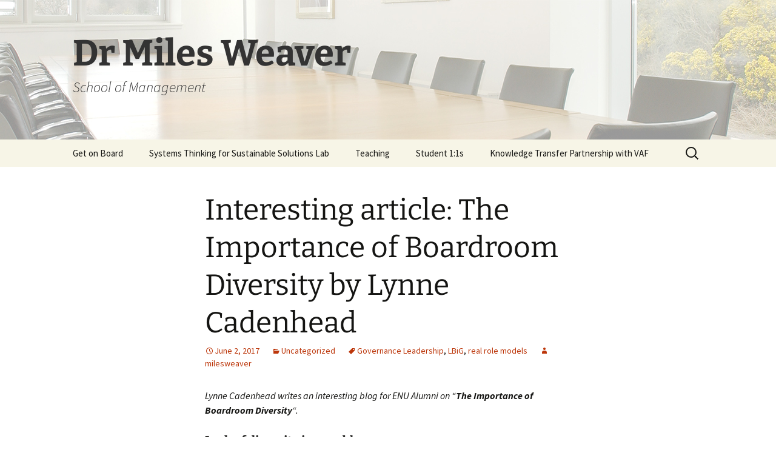

--- FILE ---
content_type: text/html; charset=UTF-8
request_url: https://blogs.napier.ac.uk/miles-weaver/2017/06/02/interesting-article-importance-boardroom-diversity-lynne-cadenhead/
body_size: 41706
content:
<!DOCTYPE html>
<html lang="en-US">
<head>
	<meta charset="UTF-8">
	<meta name="viewport" content="width=device-width, initial-scale=1.0">
	<title>Interesting article: The Importance of Boardroom Diversity by Lynne Cadenhead - Dr Miles Weaver</title>
	<link rel="profile" href="https://gmpg.org/xfn/11">
	<link rel="pingback" href="https://blogs.napier.ac.uk/miles-weaver/xmlrpc.php">
	<meta name='robots' content='index, follow, max-image-preview:large, max-snippet:-1, max-video-preview:-1' />

	<!-- This site is optimized with the Yoast SEO plugin v26.6 - https://yoast.com/wordpress/plugins/seo/ -->
	<link rel="canonical" href="https://blogs.napier.ac.uk/miles-weaver/2017/06/02/interesting-article-importance-boardroom-diversity-lynne-cadenhead/" />
	<meta property="og:locale" content="en_US" />
	<meta property="og:type" content="article" />
	<meta property="og:title" content="Interesting article: The Importance of Boardroom Diversity by Lynne Cadenhead - Dr Miles Weaver" />
	<meta property="og:description" content="Lynne Cadenhead writes an interesting blog for ENU Alumni on &#8220;The Importance of Boardroom Diversity&#8220;.  Lack of diversity is a problem… Boards are the mind and will of a company, and they perform better when they include the best people coming from a range of backgrounds and perspectives. The boardroom is where all strategic decisions &hellip; Continue reading Interesting article: The Importance of Boardroom Diversity by Lynne Cadenhead &rarr;" />
	<meta property="og:url" content="https://blogs.napier.ac.uk/miles-weaver/2017/06/02/interesting-article-importance-boardroom-diversity-lynne-cadenhead/" />
	<meta property="og:site_name" content="Dr Miles Weaver" />
	<meta property="article:published_time" content="2017-06-02T16:20:31+00:00" />
	<meta property="article:modified_time" content="2017-11-22T11:19:44+00:00" />
	<meta name="author" content="milesweaver" />
	<meta name="twitter:label1" content="Written by" />
	<meta name="twitter:data1" content="milesweaver" />
	<meta name="twitter:label2" content="Est. reading time" />
	<meta name="twitter:data2" content="1 minute" />
	<script type="application/ld+json" class="yoast-schema-graph">{"@context":"https://schema.org","@graph":[{"@type":"WebPage","@id":"https://blogs.napier.ac.uk/miles-weaver/2017/06/02/interesting-article-importance-boardroom-diversity-lynne-cadenhead/","url":"https://blogs.napier.ac.uk/miles-weaver/2017/06/02/interesting-article-importance-boardroom-diversity-lynne-cadenhead/","name":"Interesting article: The Importance of Boardroom Diversity by Lynne Cadenhead - Dr Miles Weaver","isPartOf":{"@id":"https://blogs.napier.ac.uk/miles-weaver/#website"},"datePublished":"2017-06-02T16:20:31+00:00","dateModified":"2017-11-22T11:19:44+00:00","author":{"@id":"https://blogs.napier.ac.uk/miles-weaver/#/schema/person/7301b67be9f14138f8a7f4363c7196da"},"inLanguage":"en-US","potentialAction":[{"@type":"ReadAction","target":["https://blogs.napier.ac.uk/miles-weaver/2017/06/02/interesting-article-importance-boardroom-diversity-lynne-cadenhead/"]}]},{"@type":"WebSite","@id":"https://blogs.napier.ac.uk/miles-weaver/#website","url":"https://blogs.napier.ac.uk/miles-weaver/","name":"Dr Miles Weaver","description":"School of Management","potentialAction":[{"@type":"SearchAction","target":{"@type":"EntryPoint","urlTemplate":"https://blogs.napier.ac.uk/miles-weaver/?s={search_term_string}"},"query-input":{"@type":"PropertyValueSpecification","valueRequired":true,"valueName":"search_term_string"}}],"inLanguage":"en-US"},{"@type":"Person","@id":"https://blogs.napier.ac.uk/miles-weaver/#/schema/person/7301b67be9f14138f8a7f4363c7196da","name":"milesweaver","image":{"@type":"ImageObject","inLanguage":"en-US","@id":"https://blogs.napier.ac.uk/miles-weaver/#/schema/person/image/","url":"https://secure.gravatar.com/avatar/b7a76c3ce0d0132a691942f7f063348e1230946e4a7fe693d198646df0cdbd7b?s=96&d=mm&r=g","contentUrl":"https://secure.gravatar.com/avatar/b7a76c3ce0d0132a691942f7f063348e1230946e4a7fe693d198646df0cdbd7b?s=96&d=mm&r=g","caption":"milesweaver"},"sameAs":["https://x.com/weavermiles"],"url":"https://blogs.napier.ac.uk/miles-weaver/author/milesweaver/"}]}</script>
	<!-- / Yoast SEO plugin. -->


<link rel='dns-prefetch' href='//secure.gravatar.com' />
<link rel='dns-prefetch' href='//v0.wordpress.com' />
<link rel="alternate" type="application/rss+xml" title="Dr Miles Weaver &raquo; Feed" href="https://blogs.napier.ac.uk/miles-weaver/feed/" />
<link rel="alternate" type="application/rss+xml" title="Dr Miles Weaver &raquo; Comments Feed" href="https://blogs.napier.ac.uk/miles-weaver/comments/feed/" />
<link rel="alternate" type="application/rss+xml" title="Dr Miles Weaver &raquo; Interesting article: The Importance of Boardroom Diversity by Lynne Cadenhead Comments Feed" href="https://blogs.napier.ac.uk/miles-weaver/2017/06/02/interesting-article-importance-boardroom-diversity-lynne-cadenhead/feed/" />
<link rel="alternate" title="oEmbed (JSON)" type="application/json+oembed" href="https://blogs.napier.ac.uk/miles-weaver/wp-json/oembed/1.0/embed?url=https%3A%2F%2Fblogs.napier.ac.uk%2Fmiles-weaver%2F2017%2F06%2F02%2Finteresting-article-importance-boardroom-diversity-lynne-cadenhead%2F" />
<link rel="alternate" title="oEmbed (XML)" type="text/xml+oembed" href="https://blogs.napier.ac.uk/miles-weaver/wp-json/oembed/1.0/embed?url=https%3A%2F%2Fblogs.napier.ac.uk%2Fmiles-weaver%2F2017%2F06%2F02%2Finteresting-article-importance-boardroom-diversity-lynne-cadenhead%2F&#038;format=xml" />
<style id='wp-img-auto-sizes-contain-inline-css'>
img:is([sizes=auto i],[sizes^="auto," i]){contain-intrinsic-size:3000px 1500px}
/*# sourceURL=wp-img-auto-sizes-contain-inline-css */
</style>
<style id='wp-emoji-styles-inline-css'>

	img.wp-smiley, img.emoji {
		display: inline !important;
		border: none !important;
		box-shadow: none !important;
		height: 1em !important;
		width: 1em !important;
		margin: 0 0.07em !important;
		vertical-align: -0.1em !important;
		background: none !important;
		padding: 0 !important;
	}
/*# sourceURL=wp-emoji-styles-inline-css */
</style>
<style id='wp-block-library-inline-css'>
:root{--wp-block-synced-color:#7a00df;--wp-block-synced-color--rgb:122,0,223;--wp-bound-block-color:var(--wp-block-synced-color);--wp-editor-canvas-background:#ddd;--wp-admin-theme-color:#007cba;--wp-admin-theme-color--rgb:0,124,186;--wp-admin-theme-color-darker-10:#006ba1;--wp-admin-theme-color-darker-10--rgb:0,107,160.5;--wp-admin-theme-color-darker-20:#005a87;--wp-admin-theme-color-darker-20--rgb:0,90,135;--wp-admin-border-width-focus:2px}@media (min-resolution:192dpi){:root{--wp-admin-border-width-focus:1.5px}}.wp-element-button{cursor:pointer}:root .has-very-light-gray-background-color{background-color:#eee}:root .has-very-dark-gray-background-color{background-color:#313131}:root .has-very-light-gray-color{color:#eee}:root .has-very-dark-gray-color{color:#313131}:root .has-vivid-green-cyan-to-vivid-cyan-blue-gradient-background{background:linear-gradient(135deg,#00d084,#0693e3)}:root .has-purple-crush-gradient-background{background:linear-gradient(135deg,#34e2e4,#4721fb 50%,#ab1dfe)}:root .has-hazy-dawn-gradient-background{background:linear-gradient(135deg,#faaca8,#dad0ec)}:root .has-subdued-olive-gradient-background{background:linear-gradient(135deg,#fafae1,#67a671)}:root .has-atomic-cream-gradient-background{background:linear-gradient(135deg,#fdd79a,#004a59)}:root .has-nightshade-gradient-background{background:linear-gradient(135deg,#330968,#31cdcf)}:root .has-midnight-gradient-background{background:linear-gradient(135deg,#020381,#2874fc)}:root{--wp--preset--font-size--normal:16px;--wp--preset--font-size--huge:42px}.has-regular-font-size{font-size:1em}.has-larger-font-size{font-size:2.625em}.has-normal-font-size{font-size:var(--wp--preset--font-size--normal)}.has-huge-font-size{font-size:var(--wp--preset--font-size--huge)}:root .has-text-align-center{text-align:center}:root .has-text-align-left{text-align:left}:root .has-text-align-right{text-align:right}.has-fit-text{white-space:nowrap!important}#end-resizable-editor-section{display:none}.aligncenter{clear:both}.items-justified-left{justify-content:flex-start}.items-justified-center{justify-content:center}.items-justified-right{justify-content:flex-end}.items-justified-space-between{justify-content:space-between}.screen-reader-text{word-wrap:normal!important;border:0;clip-path:inset(50%);height:1px;margin:-1px;overflow:hidden;padding:0;position:absolute;width:1px}.screen-reader-text:focus{background-color:#ddd;clip-path:none;color:#444;display:block;font-size:1em;height:auto;left:5px;line-height:normal;padding:15px 23px 14px;text-decoration:none;top:5px;width:auto;z-index:100000}html :where(.has-border-color){border-style:solid}html :where([style*=border-top-color]){border-top-style:solid}html :where([style*=border-right-color]){border-right-style:solid}html :where([style*=border-bottom-color]){border-bottom-style:solid}html :where([style*=border-left-color]){border-left-style:solid}html :where([style*=border-width]){border-style:solid}html :where([style*=border-top-width]){border-top-style:solid}html :where([style*=border-right-width]){border-right-style:solid}html :where([style*=border-bottom-width]){border-bottom-style:solid}html :where([style*=border-left-width]){border-left-style:solid}html :where(img[class*=wp-image-]){height:auto;max-width:100%}:where(figure){margin:0 0 1em}html :where(.is-position-sticky){--wp-admin--admin-bar--position-offset:var(--wp-admin--admin-bar--height,0px)}@media screen and (max-width:600px){html :where(.is-position-sticky){--wp-admin--admin-bar--position-offset:0px}}

/*# sourceURL=wp-block-library-inline-css */
</style><style id='global-styles-inline-css'>
:root{--wp--preset--aspect-ratio--square: 1;--wp--preset--aspect-ratio--4-3: 4/3;--wp--preset--aspect-ratio--3-4: 3/4;--wp--preset--aspect-ratio--3-2: 3/2;--wp--preset--aspect-ratio--2-3: 2/3;--wp--preset--aspect-ratio--16-9: 16/9;--wp--preset--aspect-ratio--9-16: 9/16;--wp--preset--color--black: #000000;--wp--preset--color--cyan-bluish-gray: #abb8c3;--wp--preset--color--white: #fff;--wp--preset--color--pale-pink: #f78da7;--wp--preset--color--vivid-red: #cf2e2e;--wp--preset--color--luminous-vivid-orange: #ff6900;--wp--preset--color--luminous-vivid-amber: #fcb900;--wp--preset--color--light-green-cyan: #7bdcb5;--wp--preset--color--vivid-green-cyan: #00d084;--wp--preset--color--pale-cyan-blue: #8ed1fc;--wp--preset--color--vivid-cyan-blue: #0693e3;--wp--preset--color--vivid-purple: #9b51e0;--wp--preset--color--dark-gray: #141412;--wp--preset--color--red: #bc360a;--wp--preset--color--medium-orange: #db572f;--wp--preset--color--light-orange: #ea9629;--wp--preset--color--yellow: #fbca3c;--wp--preset--color--dark-brown: #220e10;--wp--preset--color--medium-brown: #722d19;--wp--preset--color--light-brown: #eadaa6;--wp--preset--color--beige: #e8e5ce;--wp--preset--color--off-white: #f7f5e7;--wp--preset--gradient--vivid-cyan-blue-to-vivid-purple: linear-gradient(135deg,rgb(6,147,227) 0%,rgb(155,81,224) 100%);--wp--preset--gradient--light-green-cyan-to-vivid-green-cyan: linear-gradient(135deg,rgb(122,220,180) 0%,rgb(0,208,130) 100%);--wp--preset--gradient--luminous-vivid-amber-to-luminous-vivid-orange: linear-gradient(135deg,rgb(252,185,0) 0%,rgb(255,105,0) 100%);--wp--preset--gradient--luminous-vivid-orange-to-vivid-red: linear-gradient(135deg,rgb(255,105,0) 0%,rgb(207,46,46) 100%);--wp--preset--gradient--very-light-gray-to-cyan-bluish-gray: linear-gradient(135deg,rgb(238,238,238) 0%,rgb(169,184,195) 100%);--wp--preset--gradient--cool-to-warm-spectrum: linear-gradient(135deg,rgb(74,234,220) 0%,rgb(151,120,209) 20%,rgb(207,42,186) 40%,rgb(238,44,130) 60%,rgb(251,105,98) 80%,rgb(254,248,76) 100%);--wp--preset--gradient--blush-light-purple: linear-gradient(135deg,rgb(255,206,236) 0%,rgb(152,150,240) 100%);--wp--preset--gradient--blush-bordeaux: linear-gradient(135deg,rgb(254,205,165) 0%,rgb(254,45,45) 50%,rgb(107,0,62) 100%);--wp--preset--gradient--luminous-dusk: linear-gradient(135deg,rgb(255,203,112) 0%,rgb(199,81,192) 50%,rgb(65,88,208) 100%);--wp--preset--gradient--pale-ocean: linear-gradient(135deg,rgb(255,245,203) 0%,rgb(182,227,212) 50%,rgb(51,167,181) 100%);--wp--preset--gradient--electric-grass: linear-gradient(135deg,rgb(202,248,128) 0%,rgb(113,206,126) 100%);--wp--preset--gradient--midnight: linear-gradient(135deg,rgb(2,3,129) 0%,rgb(40,116,252) 100%);--wp--preset--gradient--autumn-brown: linear-gradient(135deg, rgba(226,45,15,1) 0%, rgba(158,25,13,1) 100%);--wp--preset--gradient--sunset-yellow: linear-gradient(135deg, rgba(233,139,41,1) 0%, rgba(238,179,95,1) 100%);--wp--preset--gradient--light-sky: linear-gradient(135deg,rgba(228,228,228,1.0) 0%,rgba(208,225,252,1.0) 100%);--wp--preset--gradient--dark-sky: linear-gradient(135deg,rgba(0,0,0,1.0) 0%,rgba(56,61,69,1.0) 100%);--wp--preset--font-size--small: 13px;--wp--preset--font-size--medium: 20px;--wp--preset--font-size--large: 36px;--wp--preset--font-size--x-large: 42px;--wp--preset--spacing--20: 0.44rem;--wp--preset--spacing--30: 0.67rem;--wp--preset--spacing--40: 1rem;--wp--preset--spacing--50: 1.5rem;--wp--preset--spacing--60: 2.25rem;--wp--preset--spacing--70: 3.38rem;--wp--preset--spacing--80: 5.06rem;--wp--preset--shadow--natural: 6px 6px 9px rgba(0, 0, 0, 0.2);--wp--preset--shadow--deep: 12px 12px 50px rgba(0, 0, 0, 0.4);--wp--preset--shadow--sharp: 6px 6px 0px rgba(0, 0, 0, 0.2);--wp--preset--shadow--outlined: 6px 6px 0px -3px rgb(255, 255, 255), 6px 6px rgb(0, 0, 0);--wp--preset--shadow--crisp: 6px 6px 0px rgb(0, 0, 0);}:where(.is-layout-flex){gap: 0.5em;}:where(.is-layout-grid){gap: 0.5em;}body .is-layout-flex{display: flex;}.is-layout-flex{flex-wrap: wrap;align-items: center;}.is-layout-flex > :is(*, div){margin: 0;}body .is-layout-grid{display: grid;}.is-layout-grid > :is(*, div){margin: 0;}:where(.wp-block-columns.is-layout-flex){gap: 2em;}:where(.wp-block-columns.is-layout-grid){gap: 2em;}:where(.wp-block-post-template.is-layout-flex){gap: 1.25em;}:where(.wp-block-post-template.is-layout-grid){gap: 1.25em;}.has-black-color{color: var(--wp--preset--color--black) !important;}.has-cyan-bluish-gray-color{color: var(--wp--preset--color--cyan-bluish-gray) !important;}.has-white-color{color: var(--wp--preset--color--white) !important;}.has-pale-pink-color{color: var(--wp--preset--color--pale-pink) !important;}.has-vivid-red-color{color: var(--wp--preset--color--vivid-red) !important;}.has-luminous-vivid-orange-color{color: var(--wp--preset--color--luminous-vivid-orange) !important;}.has-luminous-vivid-amber-color{color: var(--wp--preset--color--luminous-vivid-amber) !important;}.has-light-green-cyan-color{color: var(--wp--preset--color--light-green-cyan) !important;}.has-vivid-green-cyan-color{color: var(--wp--preset--color--vivid-green-cyan) !important;}.has-pale-cyan-blue-color{color: var(--wp--preset--color--pale-cyan-blue) !important;}.has-vivid-cyan-blue-color{color: var(--wp--preset--color--vivid-cyan-blue) !important;}.has-vivid-purple-color{color: var(--wp--preset--color--vivid-purple) !important;}.has-black-background-color{background-color: var(--wp--preset--color--black) !important;}.has-cyan-bluish-gray-background-color{background-color: var(--wp--preset--color--cyan-bluish-gray) !important;}.has-white-background-color{background-color: var(--wp--preset--color--white) !important;}.has-pale-pink-background-color{background-color: var(--wp--preset--color--pale-pink) !important;}.has-vivid-red-background-color{background-color: var(--wp--preset--color--vivid-red) !important;}.has-luminous-vivid-orange-background-color{background-color: var(--wp--preset--color--luminous-vivid-orange) !important;}.has-luminous-vivid-amber-background-color{background-color: var(--wp--preset--color--luminous-vivid-amber) !important;}.has-light-green-cyan-background-color{background-color: var(--wp--preset--color--light-green-cyan) !important;}.has-vivid-green-cyan-background-color{background-color: var(--wp--preset--color--vivid-green-cyan) !important;}.has-pale-cyan-blue-background-color{background-color: var(--wp--preset--color--pale-cyan-blue) !important;}.has-vivid-cyan-blue-background-color{background-color: var(--wp--preset--color--vivid-cyan-blue) !important;}.has-vivid-purple-background-color{background-color: var(--wp--preset--color--vivid-purple) !important;}.has-black-border-color{border-color: var(--wp--preset--color--black) !important;}.has-cyan-bluish-gray-border-color{border-color: var(--wp--preset--color--cyan-bluish-gray) !important;}.has-white-border-color{border-color: var(--wp--preset--color--white) !important;}.has-pale-pink-border-color{border-color: var(--wp--preset--color--pale-pink) !important;}.has-vivid-red-border-color{border-color: var(--wp--preset--color--vivid-red) !important;}.has-luminous-vivid-orange-border-color{border-color: var(--wp--preset--color--luminous-vivid-orange) !important;}.has-luminous-vivid-amber-border-color{border-color: var(--wp--preset--color--luminous-vivid-amber) !important;}.has-light-green-cyan-border-color{border-color: var(--wp--preset--color--light-green-cyan) !important;}.has-vivid-green-cyan-border-color{border-color: var(--wp--preset--color--vivid-green-cyan) !important;}.has-pale-cyan-blue-border-color{border-color: var(--wp--preset--color--pale-cyan-blue) !important;}.has-vivid-cyan-blue-border-color{border-color: var(--wp--preset--color--vivid-cyan-blue) !important;}.has-vivid-purple-border-color{border-color: var(--wp--preset--color--vivid-purple) !important;}.has-vivid-cyan-blue-to-vivid-purple-gradient-background{background: var(--wp--preset--gradient--vivid-cyan-blue-to-vivid-purple) !important;}.has-light-green-cyan-to-vivid-green-cyan-gradient-background{background: var(--wp--preset--gradient--light-green-cyan-to-vivid-green-cyan) !important;}.has-luminous-vivid-amber-to-luminous-vivid-orange-gradient-background{background: var(--wp--preset--gradient--luminous-vivid-amber-to-luminous-vivid-orange) !important;}.has-luminous-vivid-orange-to-vivid-red-gradient-background{background: var(--wp--preset--gradient--luminous-vivid-orange-to-vivid-red) !important;}.has-very-light-gray-to-cyan-bluish-gray-gradient-background{background: var(--wp--preset--gradient--very-light-gray-to-cyan-bluish-gray) !important;}.has-cool-to-warm-spectrum-gradient-background{background: var(--wp--preset--gradient--cool-to-warm-spectrum) !important;}.has-blush-light-purple-gradient-background{background: var(--wp--preset--gradient--blush-light-purple) !important;}.has-blush-bordeaux-gradient-background{background: var(--wp--preset--gradient--blush-bordeaux) !important;}.has-luminous-dusk-gradient-background{background: var(--wp--preset--gradient--luminous-dusk) !important;}.has-pale-ocean-gradient-background{background: var(--wp--preset--gradient--pale-ocean) !important;}.has-electric-grass-gradient-background{background: var(--wp--preset--gradient--electric-grass) !important;}.has-midnight-gradient-background{background: var(--wp--preset--gradient--midnight) !important;}.has-small-font-size{font-size: var(--wp--preset--font-size--small) !important;}.has-medium-font-size{font-size: var(--wp--preset--font-size--medium) !important;}.has-large-font-size{font-size: var(--wp--preset--font-size--large) !important;}.has-x-large-font-size{font-size: var(--wp--preset--font-size--x-large) !important;}
/*# sourceURL=global-styles-inline-css */
</style>

<style id='classic-theme-styles-inline-css'>
.wp-block-button__link{background-color:#32373c;border-radius:9999px;box-shadow:none;color:#fff;font-size:1.125em;padding:calc(.667em + 2px) calc(1.333em + 2px);text-decoration:none}.wp-block-file__button{background:#32373c;color:#fff}.wp-block-accordion-heading{margin:0}.wp-block-accordion-heading__toggle{background-color:inherit!important;color:inherit!important}.wp-block-accordion-heading__toggle:not(:focus-visible){outline:none}.wp-block-accordion-heading__toggle:focus,.wp-block-accordion-heading__toggle:hover{background-color:inherit!important;border:none;box-shadow:none;color:inherit;padding:var(--wp--preset--spacing--20,1em) 0;text-decoration:none}.wp-block-accordion-heading__toggle:focus-visible{outline:auto;outline-offset:0}
/*# sourceURL=https://blogs.napier.ac.uk/miles-weaver/wp-content/plugins/gutenberg/build/styles/block-library/classic.css */
</style>
<link rel='stylesheet' id='contact-form-7-css' href='https://blogs.napier.ac.uk/miles-weaver/wp-content/plugins/contact-form-7/includes/css/styles.css?ver=6.1.4' media='all' />
<link rel='stylesheet' id='h5p-plugin-styles-css' href='https://blogs.napier.ac.uk/miles-weaver/wp-content/plugins/h5p/h5p-php-library/styles/h5p.css?ver=1.16.2' media='all' />
<link rel='stylesheet' id='twentythirteen-fonts-css' href='https://blogs.napier.ac.uk/miles-weaver/wp-content/themes/twentythirteen/fonts/source-sans-pro-plus-bitter.css?ver=20230328' media='all' />
<link rel='stylesheet' id='genericons-css' href='https://blogs.napier.ac.uk/miles-weaver/wp-content/plugins/jetpack/_inc/genericons/genericons/genericons.css?ver=3.1' media='all' />
<link rel='stylesheet' id='twentythirteen-style-css' href='https://blogs.napier.ac.uk/miles-weaver/wp-content/themes/twentythirteen/style.css?ver=20251202' media='all' />
<link rel='stylesheet' id='twentythirteen-block-style-css' href='https://blogs.napier.ac.uk/miles-weaver/wp-content/themes/twentythirteen/css/blocks.css?ver=20240520' media='all' />
<link rel='stylesheet' id='tablepress-default-css' href='https://blogs.napier.ac.uk/miles-weaver/wp-content/plugins/tablepress/css/build/default.css?ver=3.2.6' media='all' />
<script src="https://blogs.napier.ac.uk/miles-weaver/wp-content/plugins/stop-user-enumeration/frontend/js/frontend.js?ver=1.7.7" id="stop-user-enumeration-js" defer data-wp-strategy="defer"></script>
<script src="https://blogs.napier.ac.uk/miles-weaver/wp-includes/js/jquery/jquery.min.js?ver=3.7.1" id="jquery-core-js"></script>
<script src="https://blogs.napier.ac.uk/miles-weaver/wp-includes/js/jquery/jquery-migrate.min.js?ver=3.4.1" id="jquery-migrate-js"></script>
<script src="https://blogs.napier.ac.uk/miles-weaver/wp-content/themes/twentythirteen/js/functions.js?ver=20250727" id="twentythirteen-script-js" defer data-wp-strategy="defer"></script>
<link rel="https://api.w.org/" href="https://blogs.napier.ac.uk/miles-weaver/wp-json/" /><link rel="alternate" title="JSON" type="application/json" href="https://blogs.napier.ac.uk/miles-weaver/wp-json/wp/v2/posts/220" /><link rel="EditURI" type="application/rsd+xml" title="RSD" href="https://blogs.napier.ac.uk/miles-weaver/xmlrpc.php?rsd" />
<meta name="generator" content="WordPress 6.9" />
<link rel='shortlink' href='https://wp.me/p5rDO4-3y' />
	<link rel="preconnect" href="https://fonts.googleapis.com">
	<link rel="preconnect" href="https://fonts.gstatic.com">
	
		<!-- GA Google Analytics @ https://m0n.co/ga -->
		<script>
			(function(i,s,o,g,r,a,m){i['GoogleAnalyticsObject']=r;i[r]=i[r]||function(){
			(i[r].q=i[r].q||[]).push(arguments)},i[r].l=1*new Date();a=s.createElement(o),
			m=s.getElementsByTagName(o)[0];a.async=1;a.src=g;m.parentNode.insertBefore(a,m)
			})(window,document,'script','https://www.google-analytics.com/analytics.js','ga');
			ga('create', 'UA-38800854-51', 'auto');
			ga('require', 'displayfeatures');
			ga('require', 'linkid');
			ga('set', 'anonymizeIp', true);
			ga('set', 'forceSSL', true);
			ga('send', 'pageview');
		</script>

		<style type="text/css" id="twentythirteen-header-css">
		.site-header {
		background: url(https://blogs.napier.ac.uk/miles-weaver/wp-content/uploads/sites/4/2014/01/miles-weaver-header.jpg) no-repeat scroll top;
		background-size: 1600px auto;
	}
	@media (max-width: 767px) {
		.site-header {
			background-size: 768px auto;
		}
	}
	@media (max-width: 359px) {
		.site-header {
			background-size: 360px auto;
		}
	}
				.site-title,
		.site-description {
			color: #333333;
		}
		</style>
		<style id="egf-frontend-styles" type="text/css">
		p {} h1 {} h2 {} h3 {} h4 {} h5 {} h6 {} 	</style>
	</head>

<body class="wp-singular post-template-default single single-post postid-220 single-format-standard wp-embed-responsive wp-theme-twentythirteen">
		<div id="page" class="hfeed site">
		<a class="screen-reader-text skip-link" href="#content">
			Skip to content		</a>
		<header id="masthead" class="site-header">
						<a class="home-link" href="https://blogs.napier.ac.uk/miles-weaver/" rel="home" >
									<h1 class="site-title">Dr Miles Weaver</h1>
													<h2 class="site-description">School of Management</h2>
							</a>

			<div id="navbar" class="navbar">
				<nav id="site-navigation" class="navigation main-navigation">
					<button class="menu-toggle">Menu</button>
					<div id="primary-menu" class="nav-menu"><ul>
<li class="page_item page-item-223"><a href="https://blogs.napier.ac.uk/miles-weaver/get-on-board-competency-pathway/">Get on Board</a></li>
<li class="page_item page-item-614"><a href="https://blogs.napier.ac.uk/miles-weaver/systems-thinking-for-sustainable-solutions-lab/">Systems Thinking for Sustainable Solutions Lab</a></li>
<li class="page_item page-item-69 page_item_has_children"><a href="https://blogs.napier.ac.uk/miles-weaver/teaching/">Teaching</a>
<ul class='children'>
	<li class="page_item page-item-510"><a href="https://blogs.napier.ac.uk/miles-weaver/teaching/academic-writing/">Academic Writing</a></li>
	<li class="page_item page-item-54"><a href="https://blogs.napier.ac.uk/miles-weaver/teaching/get-board-programme/">Get on Board Student Programme</a></li>
	<li class="page_item page-item-168"><a href="https://blogs.napier.ac.uk/miles-weaver/teaching/miles-thoughts-on-assessment/">Miles thoughts on Assessment</a></li>
	<li class="page_item page-item-505 page_item_has_children"><a href="https://blogs.napier.ac.uk/miles-weaver/teaching/supervision/">Supervision</a>
	<ul class='children'>
		<li class="page_item page-item-502"><a href="https://blogs.napier.ac.uk/miles-weaver/teaching/supervision/preparing-for-your-first-meeting/">Preparing for your first meeting</a></li>
		<li class="page_item page-item-516"><a href="https://blogs.napier.ac.uk/miles-weaver/teaching/supervision/research-methods/">Research Methods</a></li>
		<li class="page_item page-item-544"><a href="https://blogs.napier.ac.uk/miles-weaver/teaching/supervision/final-draft/">Final Draft</a></li>
	</ul>
</li>
</ul>
</li>
<li class="page_item page-item-590 page_item_has_children"><a href="https://blogs.napier.ac.uk/miles-weaver/student-11s-2/">Student 1:1s</a>
<ul class='children'>
	<li class="page_item page-item-566"><a href="https://blogs.napier.ac.uk/miles-weaver/student-11s-2/personal-room-virtual/">Personal Room (virtual)</a></li>
</ul>
</li>
<li class="page_item page-item-62"><a href="https://blogs.napier.ac.uk/miles-weaver/research/ktp/">Knowledge Transfer Partnership with VAF</a></li>
</ul></div>
					<form role="search" method="get" class="search-form" action="https://blogs.napier.ac.uk/miles-weaver/">
				<label>
					<span class="screen-reader-text">Search for:</span>
					<input type="search" class="search-field" placeholder="Search &hellip;" value="" name="s" />
				</label>
				<input type="submit" class="search-submit" value="Search" />
			</form>				</nav><!-- #site-navigation -->
			</div><!-- #navbar -->
		</header><!-- #masthead -->

		<div id="main" class="site-main">

	<div id="primary" class="content-area">
		<div id="content" class="site-content" role="main">

			
				
<article id="post-220" class="post-220 post type-post status-publish format-standard hentry category-uncategorized tag-governance-leadership tag-lbig tag-real-role-models">
	<header class="entry-header">
		
				<h1 class="entry-title">Interesting article: The Importance of Boardroom Diversity by Lynne Cadenhead</h1>
		
		<div class="entry-meta">
			<span class="date"><a href="https://blogs.napier.ac.uk/miles-weaver/2017/06/02/interesting-article-importance-boardroom-diversity-lynne-cadenhead/" title="Permalink to Interesting article: The Importance of Boardroom Diversity by Lynne Cadenhead" rel="bookmark"><time class="entry-date" datetime="2017-06-02T16:20:31+00:00">June 2, 2017</time></a></span><span class="categories-links"><a href="https://blogs.napier.ac.uk/miles-weaver/category/uncategorized/" rel="category tag">Uncategorized</a></span><span class="tags-links"><a href="https://blogs.napier.ac.uk/miles-weaver/tag/governance-leadership/" rel="tag">Governance Leadership</a>, <a href="https://blogs.napier.ac.uk/miles-weaver/tag/lbig/" rel="tag">LBiG</a>, <a href="https://blogs.napier.ac.uk/miles-weaver/tag/real-role-models/" rel="tag">real role models</a></span><span class="author vcard"><a class="url fn n" href="https://blogs.napier.ac.uk/miles-weaver/author/milesweaver/" title="View all posts by milesweaver" rel="author">milesweaver</a></span>					</div><!-- .entry-meta -->
	</header><!-- .entry-header -->

		<div class="entry-content">
		<p><em>Lynne Cadenhead writes an interesting blog for ENU Alumni on &#8220;<strong>The Importance of Boardroom Diversity</strong>&#8220;. </em></p>
<h4>Lack of diversity is a problem…</h4>
<p>Boards are the mind and will of a company, and they perform better when they include the best people coming from a range of backgrounds and perspectives. The boardroom is where all strategic decisions are made, risk overseen and governance applied. Therefore, it’s vital that an effective and balanced board consists of a diverse blend of high-quality individuals bringing a mix of experience, skills and backgrounds to the table.</p>
<p>Click here to read more on the<a href="http://blogs.napier.ac.uk/alumni/448-2/"> Alumni blog site. </a></p>
	</div><!-- .entry-content -->
	
	<footer class="entry-meta">
		
			</footer><!-- .entry-meta -->
</article><!-- #post -->
						<nav class="navigation post-navigation">
		<h1 class="screen-reader-text">
			Post navigation		</h1>
		<div class="nav-links">

			<a href="https://blogs.napier.ac.uk/miles-weaver/2017/03/07/next-speaking-share-annual-conference-2017/" rel="prev"><span class="meta-nav">&larr;</span> Next Speaking at the SHARE Annual Conference 2017</a>			<a href="https://blogs.napier.ac.uk/miles-weaver/2017/09/04/new-chapter-published-innovation-in-limited-markets-managing-pcp-projects-in-the-uk-defence-industry/" rel="next">New chapter published: Innovation in Limited Markets: Managing PCP Projects in the UK Defence Industry <span class="meta-nav">&rarr;</span></a>
		</div><!-- .nav-links -->
	</nav><!-- .navigation -->
						
<div id="comments" class="comments-area">

	
		<div id="respond" class="comment-respond">
		<h3 id="reply-title" class="comment-reply-title">Leave a Reply <small><a rel="nofollow" id="cancel-comment-reply-link" href="/miles-weaver/2017/06/02/interesting-article-importance-boardroom-diversity-lynne-cadenhead/#respond" style="display:none;">Cancel reply</a></small></h3><form action="https://blogs.napier.ac.uk/miles-weaver/wp-comments-post.php" method="post" id="commentform" class="comment-form"><p class="comment-notes"><span id="email-notes">Your email address will not be published.</span> <span class="required-field-message">Required fields are marked <span class="required">*</span></span></p><p class="comment-form-comment"><label for="comment">Comment <span class="required">*</span></label> <textarea id="comment" name="comment" cols="45" rows="8" maxlength="65525" required></textarea></p><p class="comment-form-author"><label for="author">Name <span class="required">*</span></label> <input id="author" name="author" type="text" value="" size="30" maxlength="245" autocomplete="name" required /></p>
<p class="comment-form-email"><label for="email">Email <span class="required">*</span></label> <input id="email" name="email" type="email" value="" size="30" maxlength="100" aria-describedby="email-notes" autocomplete="email" required /></p>
<p class="comment-form-url"><label for="url">Website</label> <input id="url" name="url" type="url" value="" size="30" maxlength="200" autocomplete="url" /></p>
<p class="comment-subscription-form"><input type="checkbox" name="subscribe_comments" id="subscribe_comments" value="subscribe" style="width: auto; -moz-appearance: checkbox; -webkit-appearance: checkbox;" /> <label class="subscribe-label" id="subscribe-label" for="subscribe_comments">Notify me of follow-up comments by email.</label></p><p class="comment-subscription-form"><input type="checkbox" name="subscribe_blog" id="subscribe_blog" value="subscribe" style="width: auto; -moz-appearance: checkbox; -webkit-appearance: checkbox;" /> <label class="subscribe-label" id="subscribe-blog-label" for="subscribe_blog">Notify me of new posts by email.</label></p><p class="form-submit"><input name="submit" type="submit" id="submit" class="submit" value="Post Comment" /> <input type='hidden' name='comment_post_ID' value='220' id='comment_post_ID' />
<input type='hidden' name='comment_parent' id='comment_parent' value='0' />
</p><p style="display: none;"><input type="hidden" id="akismet_comment_nonce" name="akismet_comment_nonce" value="92ce87c81f" /></p><p style="display: none !important;" class="akismet-fields-container" data-prefix="ak_"><label>&#916;<textarea name="ak_hp_textarea" cols="45" rows="8" maxlength="100"></textarea></label><input type="hidden" id="ak_js_1" name="ak_js" value="206"/><script>document.getElementById( "ak_js_1" ).setAttribute( "value", ( new Date() ).getTime() );</script></p></form>	</div><!-- #respond -->
	
</div><!-- #comments -->

			
		</div><!-- #content -->
	</div><!-- #primary -->


		</div><!-- #main -->
		<footer id="colophon" class="site-footer">
				<div id="secondary" class="sidebar-container" role="complementary">
		<div class="widget-area">
			<aside id="text-2" class="widget widget_text"><h3 class="widget-title">About</h3>			<div class="textwidget"><p>Miles Weaver is a lecturer in the <a href="http://www.napier.ac.uk/faculties/business/Management" target="_blank">School of Management</a> at <a href="http://www.napier.ac.uk" target="_blank">Edinburgh Napier University</a></p>
<p>Edinburgh Napier University is a registered Scottish charity. Registration number SC018373</p>
</div>
		</aside>
		<aside id="recent-posts-2" class="widget widget_recent_entries">
		<h3 class="widget-title">Latest posts</h3><nav aria-label="Latest posts">
		<ul>
											<li>
					<a href="https://blogs.napier.ac.uk/miles-weaver/2020/04/29/tips-for-hosting-meetings-online-trusteehour/">Tips for hosting meetings online #Trusteehour</a>
									</li>
											<li>
					<a href="https://blogs.napier.ac.uk/miles-weaver/2019/03/26/fundraising-tips-for-trustees-summary-of-feb-trusteehour-2019/">Fundraising tips for trustees | Summary of Feb #trusteehour 2019</a>
									</li>
											<li>
					<a href="https://blogs.napier.ac.uk/miles-weaver/2019/02/26/invitation-to-conference-next-generation-business-shaping-a-new-economy/">Invitation to conference: Next Generation Business: Shaping a New Economy</a>
									</li>
											<li>
					<a href="https://blogs.napier.ac.uk/miles-weaver/2018/11/13/reflecting-trusteehour-12-charity-trustees-paid-role-remain-voluntary/">reflecting on #trusteehour 12 ‘Should charity trustees be paid, or should the role remain voluntary?&#8217;</a>
									</li>
											<li>
					<a href="https://blogs.napier.ac.uk/miles-weaver/2018/10/17/guest-blog-2050climategrp-yoyp-trusteehour-can-increase-youth-participation-board-governance/">Guest blog by @2050ClimateGrp:  After #YoYP #TrusteeHour, how can we increase youth participation in board governance?</a>
									</li>
					</ul>

		</nav></aside>		</div><!-- .widget-area -->
	</div><!-- #secondary -->

			<div class="site-info">
												<a href="https://wordpress.org/" class="imprint">
					Proudly powered by WordPress				</a>
			</div><!-- .site-info -->
		</footer><!-- #colophon -->
	</div><!-- #page -->

	<script type="speculationrules">
{"prefetch":[{"source":"document","where":{"and":[{"href_matches":"/miles-weaver/*"},{"not":{"href_matches":["/miles-weaver/wp-*.php","/miles-weaver/wp-admin/*","/miles-weaver/wp-content/uploads/sites/4/*","/miles-weaver/wp-content/*","/miles-weaver/wp-content/plugins/*","/miles-weaver/wp-content/themes/twentythirteen/*","/miles-weaver/*\\?(.+)"]}},{"not":{"selector_matches":"a[rel~=\"nofollow\"]"}},{"not":{"selector_matches":".no-prefetch, .no-prefetch a"}}]},"eagerness":"conservative"}]}
</script>
<script src="https://blogs.napier.ac.uk/miles-weaver/wp-content/plugins/gutenberg/build/scripts/hooks/index.min.js?ver=1765975716208" id="wp-hooks-js"></script>
<script src="https://blogs.napier.ac.uk/miles-weaver/wp-content/plugins/gutenberg/build/scripts/i18n/index.min.js?ver=1765975718652" id="wp-i18n-js"></script>
<script id="wp-i18n-js-after">
wp.i18n.setLocaleData( { 'text direction\u0004ltr': [ 'ltr' ] } );
//# sourceURL=wp-i18n-js-after
</script>
<script src="https://blogs.napier.ac.uk/miles-weaver/wp-content/plugins/contact-form-7/includes/swv/js/index.js?ver=6.1.4" id="swv-js"></script>
<script id="contact-form-7-js-before">
var wpcf7 = {
    "api": {
        "root": "https:\/\/blogs.napier.ac.uk\/miles-weaver\/wp-json\/",
        "namespace": "contact-form-7\/v1"
    }
};
//# sourceURL=contact-form-7-js-before
</script>
<script src="https://blogs.napier.ac.uk/miles-weaver/wp-content/plugins/contact-form-7/includes/js/index.js?ver=6.1.4" id="contact-form-7-js"></script>
<script src="https://blogs.napier.ac.uk/miles-weaver/wp-includes/js/comment-reply.min.js?ver=6.9" id="comment-reply-js" async data-wp-strategy="async" fetchpriority="low"></script>
<script src="https://blogs.napier.ac.uk/miles-weaver/wp-includes/js/imagesloaded.min.js?ver=5.0.0" id="imagesloaded-js"></script>
<script src="https://blogs.napier.ac.uk/miles-weaver/wp-includes/js/masonry.min.js?ver=4.2.2" id="masonry-js"></script>
<script src="https://blogs.napier.ac.uk/miles-weaver/wp-includes/js/jquery/jquery.masonry.min.js?ver=3.1.2b" id="jquery-masonry-js"></script>
<script defer src="https://blogs.napier.ac.uk/miles-weaver/wp-content/plugins/akismet/_inc/akismet-frontend.js?ver=1767777185" id="akismet-frontend-js"></script>
<script id="wp-emoji-settings" type="application/json">
{"baseUrl":"https://s.w.org/images/core/emoji/17.0.2/72x72/","ext":".png","svgUrl":"https://s.w.org/images/core/emoji/17.0.2/svg/","svgExt":".svg","source":{"concatemoji":"https://blogs.napier.ac.uk/miles-weaver/wp-includes/js/wp-emoji-release.min.js?ver=6.9"}}
</script>
<script type="module">
/*! This file is auto-generated */
const a=JSON.parse(document.getElementById("wp-emoji-settings").textContent),o=(window._wpemojiSettings=a,"wpEmojiSettingsSupports"),s=["flag","emoji"];function i(e){try{var t={supportTests:e,timestamp:(new Date).valueOf()};sessionStorage.setItem(o,JSON.stringify(t))}catch(e){}}function c(e,t,n){e.clearRect(0,0,e.canvas.width,e.canvas.height),e.fillText(t,0,0);t=new Uint32Array(e.getImageData(0,0,e.canvas.width,e.canvas.height).data);e.clearRect(0,0,e.canvas.width,e.canvas.height),e.fillText(n,0,0);const a=new Uint32Array(e.getImageData(0,0,e.canvas.width,e.canvas.height).data);return t.every((e,t)=>e===a[t])}function p(e,t){e.clearRect(0,0,e.canvas.width,e.canvas.height),e.fillText(t,0,0);var n=e.getImageData(16,16,1,1);for(let e=0;e<n.data.length;e++)if(0!==n.data[e])return!1;return!0}function u(e,t,n,a){switch(t){case"flag":return n(e,"\ud83c\udff3\ufe0f\u200d\u26a7\ufe0f","\ud83c\udff3\ufe0f\u200b\u26a7\ufe0f")?!1:!n(e,"\ud83c\udde8\ud83c\uddf6","\ud83c\udde8\u200b\ud83c\uddf6")&&!n(e,"\ud83c\udff4\udb40\udc67\udb40\udc62\udb40\udc65\udb40\udc6e\udb40\udc67\udb40\udc7f","\ud83c\udff4\u200b\udb40\udc67\u200b\udb40\udc62\u200b\udb40\udc65\u200b\udb40\udc6e\u200b\udb40\udc67\u200b\udb40\udc7f");case"emoji":return!a(e,"\ud83e\u1fac8")}return!1}function f(e,t,n,a){let r;const o=(r="undefined"!=typeof WorkerGlobalScope&&self instanceof WorkerGlobalScope?new OffscreenCanvas(300,150):document.createElement("canvas")).getContext("2d",{willReadFrequently:!0}),s=(o.textBaseline="top",o.font="600 32px Arial",{});return e.forEach(e=>{s[e]=t(o,e,n,a)}),s}function r(e){var t=document.createElement("script");t.src=e,t.defer=!0,document.head.appendChild(t)}a.supports={everything:!0,everythingExceptFlag:!0},new Promise(t=>{let n=function(){try{var e=JSON.parse(sessionStorage.getItem(o));if("object"==typeof e&&"number"==typeof e.timestamp&&(new Date).valueOf()<e.timestamp+604800&&"object"==typeof e.supportTests)return e.supportTests}catch(e){}return null}();if(!n){if("undefined"!=typeof Worker&&"undefined"!=typeof OffscreenCanvas&&"undefined"!=typeof URL&&URL.createObjectURL&&"undefined"!=typeof Blob)try{var e="postMessage("+f.toString()+"("+[JSON.stringify(s),u.toString(),c.toString(),p.toString()].join(",")+"));",a=new Blob([e],{type:"text/javascript"});const r=new Worker(URL.createObjectURL(a),{name:"wpTestEmojiSupports"});return void(r.onmessage=e=>{i(n=e.data),r.terminate(),t(n)})}catch(e){}i(n=f(s,u,c,p))}t(n)}).then(e=>{for(const n in e)a.supports[n]=e[n],a.supports.everything=a.supports.everything&&a.supports[n],"flag"!==n&&(a.supports.everythingExceptFlag=a.supports.everythingExceptFlag&&a.supports[n]);var t;a.supports.everythingExceptFlag=a.supports.everythingExceptFlag&&!a.supports.flag,a.supports.everything||((t=a.source||{}).concatemoji?r(t.concatemoji):t.wpemoji&&t.twemoji&&(r(t.twemoji),r(t.wpemoji)))});
//# sourceURL=https://blogs.napier.ac.uk/miles-weaver/wp-includes/js/wp-emoji-loader.min.js
</script>
</body>
</html>


--- FILE ---
content_type: text/plain
request_url: https://www.google-analytics.com/j/collect?v=1&_v=j102&aip=1&a=1407781779&t=pageview&_s=1&dl=https%3A%2F%2Fblogs.napier.ac.uk%2Fmiles-weaver%2F2017%2F06%2F02%2Finteresting-article-importance-boardroom-diversity-lynne-cadenhead%2F&ul=en-us%40posix&dt=Interesting%20article%3A%20The%20Importance%20of%20Boardroom%20Diversity%20by%20Lynne%20Cadenhead%20-%20Dr%20Miles%20Weaver&sr=1280x720&vp=1280x720&_u=aGBAgUIhAAAAACAAI~&jid=532337556&gjid=859854219&cid=649648842.1769047387&tid=UA-38800854-51&_gid=1023243299.1769047387&_slc=1&z=397988292
body_size: -451
content:
2,cG-0KKY15TQSC